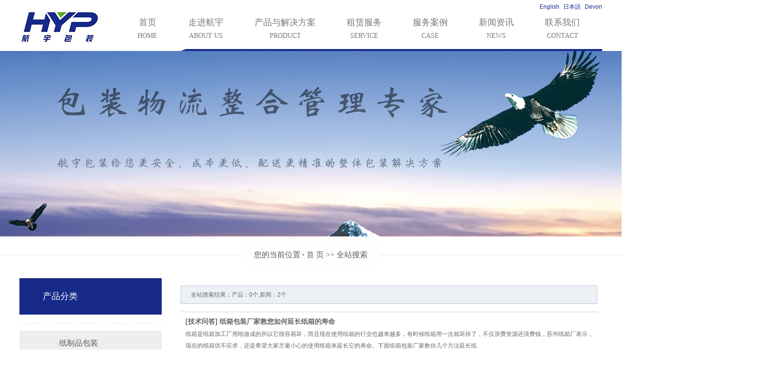

--- FILE ---
content_type: text/html;charset=utf-8
request_url: http://www.hangyupack.com/search.php?wd=%E7%BA%B8%E7%AE%B1%E5%8C%85%E8%A3%85%E5%8E%82%E5%AE%B6
body_size: 6662
content:
<!DOCTYPE html>
<html lang="zh-CN">

<head>
    <meta charset="utf-8">
    <meta http-equiv="X-UA-Compatible" content="IE=edge">
    <title>
        全文检索搜索结果_纸箱包装厂家
    </title>
    <meta name="keywords" content="纸箱包装厂家" />
    <meta name="description" content="纸箱包装厂家" />
        <link rel="shortcut icon" type="image/x-icon" href="http://www.hangyupack.com/ico/favicon.ico?56134809" />
        <link rel="stylesheet" type="text/css" href="http://www.hangyupack.com/template/default/style/base.css?9.2" />
    <link rel="stylesheet" type="text/css" href="http://www.hangyupack.com/template/default/style/model.css?9.2" />
    <link rel="stylesheet" type="text/css" href="http://www.hangyupack.com/template/default/style/main.css?9.2" />
    <link rel="stylesheet" type="text/css" href="http://www.hangyupack.com/template/default/style/lightbox.css?9.2" />
    <link rel="stylesheet" type="text/css" href="http://www.hangyupack.com/data/user.css?9.2" />
    <script src="http://www.hangyupack.com/template/default/js/jquery-1.8.3.min.js?9.2"></script>
    <script>
        var url = 'http://www.hangyupack.com/';
        var M_URL = 'http://www.hangyupack.com/m/';
        var about_cid = '';
    </script>
    <script src="http://www.hangyupack.com/template/default/js/mobile.js?9.2"></script>

    
    
</head>

<body>
    <!-- 公共头部包含 -->
    <div id="header">
    <div class="top clearfix">
        <div class="logo">
            <a href="http://www.hangyupack.com/" class="logo"><img alt="瓦楞纸箱包装" src="http://www.hangyupack.com/data/images/other/20171206103719_771.jpg" /></a>
        </div>
        <div class="menubox fr">
          <div class="lan">
                   <a href="http://en.hangyupack.com/">English</a>
                   <a href="http://en.hangyupack.com/jp/">日本語</a>
                   <a href="http://en.hangyupack.com/ru/">Devon</a>
              
            </div>
            <!-- 导航栏包含 -->
            <div id="menu" class="fr">
    <ul class="nav top-nav clearfix ">
        <li>
            <a href="http://www.hangyupack.com/">首页<span>HOME</span></a>
        </li>
        <li>
            <a href="http://www.hangyupack.com/about/">
                 走进航宇
                <span>ABOUT US</span>
            </a>
            <div class="sec clearfix">
                <div class="secleft">
                                        <a href="http://www.hangyupack.com/about/company.html" >公司简介</a>
                                        <a href="http://www.hangyupack.com/about/zzry20a.html" >资质荣誉</a>
                                        <a href="http://www.hangyupack.com/about/fwysa28.html" >服务优势</a>
                                        <a href="http://www.hangyupack.com/about/lxwmee5.html" >联系我们</a>
                                    </div>
                <div class="secright">
                    

                </div>
            </div>
        </li>
        <li>
            <a href="http://www.hangyupack.com/product/">
                产品与解决方案 <span>PRODUCT</span>
            </a>
            <div class="sec clearfix">
                <div class="secleft">
                                        <a href="http://www.hangyupack.com/product/cpfl100/" >纸制品包装</a>
                                        <a href="http://www.hangyupack.com/product/cpfly0c5/" >木制品包装</a>
                                        <a href="http://www.hangyupack.com/product/cpfle872/" >塑料制品包装</a>
                                        <a href="http://www.hangyupack.com/product/cpflsdab/" >铁制品包装</a>
                                        <a href="http://www.hangyupack.com/product/cpfls580/" >包装辅助材料</a>
                                        <a href="/about_contact/bzztjjfa4e1.html" >整体包装解决方案</a>
                                    </div>
                <div class="secright">
                    <p><br/></p><p><br/></p><p><img src="/data/upload/image/20171011/1507701368557504.jpg" title="纸箱包装厂家" alt="纸箱包装厂家" width="168" height="110" border="0" vspace="0" style="width: 168px; height: 110px;"/></p>

                </div>
            </div>

        </li>
        
        <li>
            <a href="http://www.hangyupack.com/about_zlfw">
                 租赁服务
                <span>SERVICE</span>
            </a>
            <div class="sec clearfix">
                <div class="secleft">
                                        <a href="http://www.hangyupack.com/about_zlfw/zlfwbf1.html" >服务模式</a>
                                        <a href="http://www.hangyupack.com/about_zlfw/fwms7cc.html" >服务网络</a>
                                        <a href="http://www.hangyupack.com/about_zlfw/zcglptc89.html" >资产管理平台</a>
                                    </div>
                <div class="secright">
                    <p><img src="/data/upload/image/20190112/1547276242319276.jpg" title="" alt="" width="168" height="95" border="0" vspace="0" style="width: 168px; height: 95px;"/></p>

                </div>
            </div>
        </li>
        
        <li>
            <a href="http://www.hangyupack.com/case/">
                服务案例<span>CASE</span>
            </a>
            <div class="sec clearfix">
                <div class="secleft">
                                        <a href="/case/17.html" target=''>汽车行业</a>
                                        <a href="/case/18.html" target=''>化工行业</a>
                                        <a href="/case/21.html" target=''>食品行业</a>
                                        <a href="/case/19.html" target=''>机械行业</a>
                                        <a href="/case/22.html" target=''>光伏行业</a>
                                        <a href="/case/23.html" target=''>电子行业</a>
                                    </div>
                <div class="secright">
                    <p><br/></p><p><br/></p><p><br/></p><p><img src="/data/upload/image/20171101/1509518836220899.jpg" title="纸箱包装厂家" alt="纸箱包装厂家" width="168" height="95" border="0" vspace="0" style="width: 168px; height: 95px;"/></p>

                </div>
            </div>

        </li>
       
       
        <li>
            <a href="http://www.hangyupack.com/news/">
                新闻资讯<span>NEWS</span>
            </a>
            <div class="sec clearfix">
                <div class="secleft">
                                        <a href="http://www.hangyupack.com/news/company/">
                        公司动态
                    </a>
                                        <a href="http://www.hangyupack.com/news/xydt/">
                        行业资讯
                    </a>
                                        <a href="http://www.hangyupack.com/news/jszx30f/">
                        技术问答
                    </a>
                                    </div>
                <div class="secright">
                    <p><img src="/data/upload/image/20171011/1507702270448004.jpg" title="瓦楞纸箱包装" alt="瓦楞纸箱包装" width="168" height="95" border="0" vspace="0" style="width: 168px; height: 95px;"/></p>

                </div>
            </div>

        </li>

        <li class="lxff"><a href="http://www.hangyupack.com/about/lxwmee5.html">联系我们<span>contact</span></a></li>
    </ul>
</div>
<div class="linebg">
    <div class="nav_line"></div>
</div>
<script type="text/javascript">
    $(function() {
        $('.top-nav > li').hover(function() {
            var sec_count = $(this).find('.secleft a').length;
            var a_height = $(this).find('.secleft a').eq(0).height();
            var sec_height = sec_count * a_height + 37;
            var sec_right = $(this).find('.secright').outerHeight(true);
            if (sec_height > sec_right) {
                $(this).find('.sec').stop().animate({
                    height: sec_height
                }, 300);
                $(this).find('.secleft').addClass('rbd');
            } else {
                $(this).find('.sec').stop().animate({
                    height: sec_right
                }, 300);
                $(this).find('.secright').addClass('lbd');
            }
        }, function() {
            $(this).find('.sec').stop().animate({
                height: 0
            }, 300);
        });
    });
</script>

<script type="text/javascript">
    var nav_li = $(".top-nav > li");
    var navline = $(".nav_line");

    $(function() {
        nav_li.hover(function() {


            var index = $(this).position().left;


            $(this).addClass("current");
            navline.stop().animate({
                right: -index
            }, 200);
        }, function() {
            $(this).removeClass("current");
            navline.stop().animate({
                right: 0
            }, 200)
        });
    })
</script>

            <div class="clearboth"></div>
        </div>

        
    </div>


</div>
<script type="text/javascript">
    $(function() {
        $('.lan').hover(function(){
            $(this).find('.hide').stop().show();
        },function(){
            $(this).find('.hide').stop().hide();
        });
    });
</script>
<script type="text/javascript">
    $(function() {
        $('.translate-en a').last().css('border', 'none');
        $('.translate li').hover(function() {
            $(this).find('.translate-en').stop().slideDown();
        }, function() {
            $(this).find('.translate-en').stop().slideUp();
        });
    });
</script>

    <!-- 内页banner -->

    
    <div class="n_banner"><img src="http://www.hangyupack.com/data/images/slide/20171106102848_216.jpg" alt="瓦楞纸箱包装" title="瓦楞纸箱包装" /></div>
    
    <div class="sitemp clearfix">
        <p>您的当前位置 <b> · </b>
            
	 <a href="http://www.hangyupack.com/">首 页</a> >> 全站搜索

        </p>
    </div>
    <!-- 主体部分 -->
    <div id="container" class="clearfix" style="margin-top:25px;">
        <div class="left">
            <div class="box sort_menu">
                <h3>
                    产品分类
                </h3>
                <div class="content">
                    
	 <ul class="sort">
        <li class="layer1">
        <a href="http://www.hangyupack.com/product/cpfl100/" class="list_item">
            纸制品包装
        </a>
        <div class="layer2" style="display:none;">
            <ul>
                                <li>
                    <a href="http://www.hangyupack.com/product/wlzx98d/" class="list_item">
                        瓦楞纸箱
                    </a>
                                                        </li>
                                <li>
                    <a href="http://www.hangyupack.com/product/zxzx5eb/" class="list_item">
                        重型纸箱
                    </a>
                                                        </li>
                                <li>
                    <a href="http://www.hangyupack.com/product/ytbzxfff/" class="list_item">
                        液体包装箱
                    </a>
                                                        </li>
                                <li>
                    <a href="http://www.hangyupack.com/product/bjx1d5/" class="list_item">
                        八角箱
                    </a>
                                                        </li>
                            </ul>
        </div>
    </li>
        <li class="layer1">
        <a href="http://www.hangyupack.com/product/cpfly0c5/" class="list_item">
            木制品包装
        </a>
        <div class="layer2" style="display:none;">
            <ul>
                                <li>
                    <a href="http://www.hangyupack.com/product/rcltp4e0/" class="list_item">
                        热处理托盘
                    </a>
                                                        </li>
                                <li>
                    <a href="http://www.hangyupack.com/product/jhbtp69f/" class="list_item">
                        胶合板托盘
                    </a>
                                                        </li>
                                <li>
                    <a href="http://www.hangyupack.com/product/smtp640/" class="list_item">
                        实木托盘
                    </a>
                                                        </li>
                                <li>
                    <a href="http://www.hangyupack.com/product/dmx798/" class="list_item">
                        大木箱
                    </a>
                                                        </li>
                                <li>
                    <a href="http://www.hangyupack.com/product/jhbmx0b1/" class="list_item">
                        胶合板木箱
                    </a>
                                                        </li>
                            </ul>
        </div>
    </li>
        <li class="layer1">
        <a href="http://www.hangyupack.com/product/cpfle872/" class="list_item">
            塑料制品包装
        </a>
        <div class="layer2" style="display:none;">
            <ul>
                                <li>
                    <a href="http://www.hangyupack.com/product/slzzx962/" class="list_item">
                        塑料周转箱
                    </a>
                                                        </li>
                                <li>
                    <a href="http://www.hangyupack.com/product/sltp320/" class="list_item">
                        塑料托盘
                    </a>
                                                        </li>
                                <li>
                    <a href="http://www.hangyupack.com/product/slgbe95/" class="list_item">
                        塑料盖板
                    </a>
                                                        </li>
                            </ul>
        </div>
    </li>
        <li class="layer1">
        <a href="http://www.hangyupack.com/product/cpflsdab/" class="list_item">
            铁制品包装
        </a>
        <div class="layer2" style="display:none;">
            <ul>
                                <li>
                    <a href="http://www.hangyupack.com/product/tlj9a0/" class="list_item">
                        铁料架
                    </a>
                                                        </li>
                                <li>
                    <a href="http://www.hangyupack.com/product/ccldea/" class="list_item">
                        仓储笼
                    </a>
                                                        </li>
                                <li>
                    <a href="http://www.hangyupack.com/product/tx45b/" class="list_item">
                        铁箱
                    </a>
                                                        </li>
                                <li>
                    <a href="http://www.hangyupack.com/product/jstp3ae/" class="list_item">
                        金属托盘
                    </a>
                                                        </li>
                            </ul>
        </div>
    </li>
        <li class="layer1">
        <a href="http://www.hangyupack.com/product/cpfls580/" class="list_item">
            包装辅助材料
        </a>
        <div class="layer2" style="display:none;">
            <ul>
                                <li>
                    <a href="http://www.hangyupack.com/product/hcbz535/" class="list_item">
                        缓冲包装
                    </a>
                                                        </li>
                                <li>
                    <a href="http://www.hangyupack.com/product/gzj7cb/" class="list_item">
                        干燥剂
                    </a>
                                                        </li>
                                <li>
                    <a href="http://www.hangyupack.com/product/PEd942/" class="list_item">
                        PE袋
                    </a>
                                                        </li>
                                <li>
                    <a href="http://www.hangyupack.com/product/fxd795/" class="list_item">
                        防锈袋
                    </a>
                                                        </li>
                                <li>
                    <a href="http://www.hangyupack.com/product/crm2f9/" class="list_item">
                        缠绕膜
                    </a>
                                                        </li>
                                <li>
                    <a href="http://www.hangyupack.com/product/qpm86b/" class="list_item">
                        气泡膜
                    </a>
                                                        </li>
                                <li>
                    <a href="http://www.hangyupack.com/product/dbd063/" class="list_item">
                        打包带
                    </a>
                                                        </li>
                            </ul>
        </div>
    </li>
        <li class="layer1">
        <a href="/about_contact/bzztjjfa4e1.html" class="list_item">
            整体包装解决方案
        </a>
        <div class="layer2" style="display:none;">
            <ul>
                            </ul>
        </div>
    </li>
    </ul>

<script type="text/javascript">
    $(".layer1").hover(
        function() {
            if ($(this).find(".layer2 li").length > 0) {
                $(this).find(".layer2").stop().show();

            }
            $(this).addClass("change");
        },
        function() {
            $(this).find(".layer2").stop().hide();
            $(this).removeClass("change");
        }
    );
</script>

                </div>
            </div>

            <div class="box n_news">
                <h3> <span>L</span>新闻资讯</h3>
                <div class="content">
                    <ul class="news_list new1">
                                                <li>
                            <a href="http://www.hangyupack.com/news/485.html" title="航宇集团发布-企业社会责任报告书">
                                航宇集团发布-企业社会责任...
                            </a>
                        </li>
                                                <li>
                            <a href="http://www.hangyupack.com/news/484.html" title="花格箱的优点">
                                花格箱的优点
                            </a>
                        </li>
                                                <li>
                            <a href="http://www.hangyupack.com/news/483.html" title="浅谈危险品包装箱">
                                浅谈危险品包装箱
                            </a>
                        </li>
                                                <li>
                            <a href="http://www.hangyupack.com/news/482.html" title="塑料周转箱遇到高低温环境会如何?">
                                塑料周转箱遇到高低温环境会...
                            </a>
                        </li>
                                                <li>
                            <a href="http://www.hangyupack.com/news/481.html" title="塑料周转箱原料的区别及对板材的要求">
                                塑料周转箱原料的区别及对板...
                            </a>
                        </li>
                                                <li>
                            <a href="http://www.hangyupack.com/news/480.html" title="常用的塑料卡板 规格及款式">
                                常用的塑料卡板 规格及款式
                            </a>
                        </li>
                                            </ul>
                </div>
            </div>
            <div class="box n_news">
                <h3> <span>K</span>关键词</h3>
                <div class="content">
                    <ul class="news_list words">
                                                <li>
                            <a href="http://www.hangyupack.com/search.php?wd=纸箱包装厂家" title="纸箱包装厂家">
                                纸箱包装厂家
                            </a>
                        </li>
                                                <li>
                            <a href="http://www.hangyupack.com/search.php?wd=木制品包装" title="木制品包装">
                                木制品包装
                            </a>
                        </li>
                                                <li>
                            <a href="http://www.hangyupack.com/search.php?wd=九脚塑料托盘" title="九脚塑料托盘">
                                九脚塑料托盘
                            </a>
                        </li>
                                                <li>
                            <a href="http://www.hangyupack.com/search.php?wd=纸制品包装" title="纸制品包装">
                                纸制品包装
                            </a>
                        </li>
                                                <li>
                            <a href="http://www.hangyupack.com/search.php?wd=田字塑料托盘" title="田字塑料托盘">
                                田字塑料托盘
                            </a>
                        </li>
                                                <li>
                            <a href="http://www.hangyupack.com/search.php?wd=塑料制品包装" title="塑料制品包装">
                                塑料制品包装
                            </a>
                        </li>
                                                <li>
                            <a href="http://www.hangyupack.com/search.php?wd=瓦楞纸箱包装" title="瓦楞纸箱包装">
                                瓦楞纸箱包装
                            </a>
                        </li>
                                                <li>
                            <a href="http://www.hangyupack.com/search.php?wd=重型纸箱包装" title="重型纸箱包装">
                                重型纸箱包装
                            </a>
                        </li>
                                                <li>
                            <a href="http://www.hangyupack.com/search.php?wd=川字塑料托盘" title="川字塑料托盘">
                                川字塑料托盘
                            </a>
                        </li>
                                            </ul>
                </div>
                <script type="text/javascript">
                    $(function() {
                        $(".words li:odd").addClass("right_word");
                    });
                </script>
            </div>
            <div class="box n_contact">
                <h3><span>C</span>联系我们</h3>
                <div class="content">
                    <p>
    电话：0512-58548238 / 58548236<br/>
</p>
<p>
    邮箱：hezhong@hangyupack.com<br/>
</p>
<p>
    网址：www.hangyupack.com<br/>
</p>
<p>
    地址：江苏省张家港市金港镇学田路
</p>
                </div>
            </div>
        </div>
        <div class="right">

            <div class="content">
                
	
<div class="tag_total">全站搜索结果：产品：0个,新闻：2个</div>

<ul class="tag_list_product clearfix">

</ul>
<hr/>
<ul class="tag_list_news clearfix">
  	<li>
	<h3>
  	[<a href="http://www.hangyupack.com/news/jszx30f/" class="c">技术问答</a>]
  	<a href="http://www.hangyupack.com/news/400.html" title="纸箱包装厂家教您如何延长纸箱的寿命">纸箱包装厂家教您如何延长纸箱的寿命</a>
	</h3>
  	<div>
	纸箱是纸箱加工厂用纸做成的所以它很容易坏，而且现在使用纸箱的行业也越来越多，有时候纸箱用一次就坏掉了，不仅浪费资源还浪费钱，苏州纸箱厂表示，现在的纸箱供不应求，还是希望大家尽量小心的使用纸箱来延长它的寿命。下面纸箱包装厂家教你几个方法延长纸
	</div>
	<span>发布时间：2018-03-03&nbsp;&nbsp;&nbsp;点击次数：1118</span>
	</li>
	<hr/>
  	</li>
  	<li>
	<h3>
  	[<a href="http://www.hangyupack.com/news/jszx30f/" class="c">技术问答</a>]
  	<a href="http://www.hangyupack.com/news/413.html" title="纸箱包装厂家教你识别纸箱材质 ﻿﻿">纸箱包装厂家教你识别纸箱材质 ﻿﻿</a>
	</h3>
  	<div>
	纸箱包装厂家教你识别纸箱材质：一。纸板材质分类纸板材质是按单位面积重量来分类的。在大陆市场主要有以下几种之纸板材K纸:250g/M*MA纸:175g/M*MB纸:125g/M*M(此三种一般为进口纸)7纸:200g/M*M8纸:
	</div>
	<span>发布时间：2018-06-02&nbsp;&nbsp;&nbsp;点击次数：1403</span>
	</li>
	<hr/>
  	</li>

</ul>


            </div>
                    </div>
    </div>
    <div class="contactbg">
    <div class="boxx clearfix">
        <ul class="navv fl clearfix ">

    <li>
        <a href="http://www.hangyupack.com/about/">
                 关 于
                
            </a>
        <div class="sec">

                        <a href="http://www.hangyupack.com/about/company.html" >公司简介</a>
                        <a href="http://www.hangyupack.com/about/zzry20a.html" >资质荣誉</a>
                        <a href="http://www.hangyupack.com/about/fwysa28.html" >服务优势</a>
                        <a href="http://www.hangyupack.com/about/lxwmee5.html" >联系我们</a>
            
        </div>
    </li>
    <li>
        <a href="http://www.hangyupack.com/product/">
                产品 
            </a>
        <div class="sec">

                        <a href="http://www.hangyupack.com/product/cpfl100/" >纸制品包装</a>
                        <a href="http://www.hangyupack.com/product/cpfly0c5/" >木制品包装</a>
                        <a href="http://www.hangyupack.com/product/cpfle872/" >塑料制品包装</a>
                        <a href="http://www.hangyupack.com/product/cpflsdab/" >铁制品包装</a>
                        <a href="http://www.hangyupack.com/product/cpfls580/" >包装辅助材料</a>
                        <a href="/about_contact/bzztjjfa4e1.html" >整体包装解决方案</a>
            
        </div>

    </li>
    <li>
        <a href="http://www.hangyupack.com/case/">
                案例
            </a>
        <div class="sec">

                        <a href="/case/17.html" target=''>汽车行业</a>
                        <a href="/case/18.html" target=''>化工行业</a>
                        <a href="/case/21.html" target=''>食品行业</a>
                        <a href="/case/19.html" target=''>机械行业</a>
                        <a href="/case/22.html" target=''>光伏行业</a>
                        <a href="/case/23.html" target=''>电子行业</a>
            
        </div>

    </li>

    <li>
        <a href="http://www.hangyupack.com/news/">
                资讯
            </a>
        <div class="sec">

                        <a href="http://www.hangyupack.com/news/company/">
                公司动态
            </a>
                        <a href="http://www.hangyupack.com/news/xydt/">
                行业资讯
            </a>
                        <a href="http://www.hangyupack.com/news/jszx30f/">
                技术问答
            </a>
            
        </div>

    </li>

    <li class="lxff"><a href="http://www.hangyupack.com/about/lxwmee5.html">联系</a>
        <div class="sec">
            <p>
    <img src="/data/upload/image/20170930/1506733032749312.png" title="1506733032749312.png" alt="c1.png"/>0512-58548238 / 58548236<br/>
</p>
<p>
    <img src="/data/upload/image/20170930/1506733038139401.png" title="1506733038139401.png" alt="c2.png"/>hezhong@hangyupack.com<br/>
</p>
<p>
    <img src="/data/upload/image/20170930/1506733044302986.png" title="1506733044302986.png" alt="c3.png"/><a href="http://www.hangyupack.com" _src="http://www.hangyupack.com">www.hangyupack.com</a><br/>
</p>
<p>
    <img src="/data/upload/image/20170930/1506733050132636.png" title="1506733050132636.png" alt="c4.png"/>江苏省张家港市金港镇学田路
</p>
        </div>
    </li>
</ul>
        <div class="scode fr">
            <p><img src="/data/upload/image/20171014/1507939591236375.jpg" title="" alt="" width="189" height="189" border="0" vspace="0" style="width: 189px; height: 189px;"/></p>
        </div>
    </div>
</div>
<div id="footer">
    <div class="boxx clearfix">
        <div class="foot1 fl">
            江苏航宇重型包装有限公司
        </div>
        <div class="foot1 fl"  style="display:none"><a href="http://www.hangyupack.com/getkey/" title="热推产品">热推产品</a>&nbsp;&nbsp;|&nbsp;&nbsp;
            主营区域：
                        <span><a href="http://www.hangyupack.com/jiangsu.html">江苏</a></span>
            
                        <span><a href="http://www.hangyupack.com/shanghai.html">上海</a></span>
            
                        <span><a href="http://www.hangyupack.com/zhejiang.html">浙江</a></span>
            
                        <span><a href="http://www.hangyupack.com/wuzhong.html">吴中</a></span>
            
                        <span><a href="http://www.hangyupack.com/taicang.html">太仓</a></span>
            
                        <span><a href="http://www.hangyupack.com/changshu.html">常熟</a></span>
            
                        <span><a href="http://www.hangyupack.com/zhangjiagang.html">张家港</a></span>
            
                        <span><a href="http://www.hangyupack.com/kunshan.html">昆山</a></span>
            
                        <span><a href="http://www.hangyupack.com/wujiang.html">吴江</a></span>
            
                        <span><a href="http://www.hangyupack.com/suzhou.html">苏州</a></span>
            
                                     备案号：<a href="http://beian.miit.gov.cn ">苏ICP备17063210号</a>
            
        </div>
        <div class="fl">备案号：<a href="http://beian.miit.gov.cn ">苏ICP备17063210号</a></div>
         
         
        <div class="foot1 fl">
            Powered by <a rel="nofollow" href="http://www.cn86.cn/">祥云平台</a>&nbsp;&nbsp;
            技术支持：
            <a rel='nofollow' href='http://www.yx8000.cn' target='_blank'>
                张家港友信网络科技
            </a>
        </div>
        
         <div class="gsdm fl">
                 <script>var szgs_protocol = (("https:" == document.location.protocol) ? "https://" : "http://");document.write(unescape("%3C/script%3E%3Cspan id='szgs_stat_icon_13172'%3E%3C/span%3E%3Cscript src='"+szgs_protocol+"www.beian.suzhou.gov.cn/sendMark?siteid=13172&type=1' type='text/javascript'%3E%3C/script%3E"));</script>
</div>
    </div>


</div>

<!-- 此处为统计代码 -->
<script>
var _hmt = _hmt || [];
(function() {
  var hm = document.createElement("script");
  hm.src = "https://hm.baidu.com/hm.js?81934f6eaba536e53bc173fe15fba32b";
  var s = document.getElementsByTagName("script")[0]; 
  s.parentNode.insertBefore(hm, s);
})();
</script>
<script>
var _hmt = _hmt || [];
(function() {
    var hm = document.createElement("script");
    hm.src = "https://hm.baidu.com/hm.js?726c4c9c1ba387dedb00f666dd53ce80";
    var s = document.getElementsByTagName("script")[0];
    s.parentNode.insertBefore(hm, s);
})();
</script>


    <!--底部JS加载区域-->
    <script type="text/javascript" src="http://www.hangyupack.com/template/default/js/common.js?9.2"></script>
    <script type="text/javascript" src="http://www.hangyupack.com/template/default/js/message.js?9.2"></script>
    <script type="text/javascript" src="http://www.hangyupack.com/template/default/js/lightbox.js"></script>


    <script type="text/javascript">
        var url = location.pathname;
        var urlArray = url.split("/");
        var name = urlArray[urlArray.length - 2];

        var aboutArray1 = ["about_contact"];


        if (name == aboutArray1) {
            $(".sort_menu h3 span").text("P");
        }
    </script>
</body>

</html>


--- FILE ---
content_type: text/css
request_url: http://www.hangyupack.com/template/default/style/model.css?9.2
body_size: 31163
content:
@CHARSET "UTF-8";
.key_tag {
    text-decoration: underline;
}


/*导航栏样式*/

.nav {
    height: 59px;
}

.nav li {
    height: 56px;
    text-align: center;
  
    float: left;
    position: relative;
    z-index: 999;
    padding-bottom: 19px;
}

.nav li a {
    display: block;
    line-height: 32px;
    color: #787878;
    height: 56px;
    font-size: 18px;
    padding:0 32px;
}

.nav li a span {
    display: block;
    font: 400 14px/24px "Microsoft";
    text-transform: uppercase;
}

.nav li a:hover {
    color: #172a88;
    text-decoration: none;
}

.linebg {
    position: absolute;
    right: 0;
    bottom: 0;
    width: 870px;
    height: 5px;
    overflow: hidden;
}

.nav_line {
    width: 870px;
    height: 4px;
    background: url(../images/jian.jpg) no-repeat #18298b;
    position: absolute;
    right: 0;
    bottom: 0;
}

.top-nav .sec {
    height: 0;
    color: #333;
    overflow: hidden;
    z-index: 9999;
    position: absolute;
    top: 75px;
    left: 20px;
    width: 335px;
    text-align: left;
    background: #fff;
}

.top-nav .sec a {
    background: #fff !important;
    color: #333;
    height: 32px;
    line-height: 32px;
    text-shadow: none;
    width: 100%;
    padding:0;
}

.top-nav .sec a:hover {
    color: #172a88 !important;
    text-decoration: none;
    font-weight: bold;
}

.secleft {
    float: left;
    width:125px;
    padding-left: 15px;
    margin-top: 25px;
    margin-bottom: 12px;
    border-right: 1px solid #7d7d7d;
    _display: inline;
}

.secleft a {
    color: #333 !important;
    height: 38px;
    line-height: 38px;
    width: 95px;
    font-size: 13px !important;
}

.secleft a:hover {
    text-decoration: none;
    color: #e9001a;
}

.secright {
    float: right;
    width: 185px;
    margin-top: 25px;
    margin-bottom: 12px;
}

.secright img {
    width: 168px !important;
    height: 95px !important;
}

.navv {
    background: url(../images/line4.png) no-repeat 100% 50%;
}

.navv li {
    width: 145px;
    float: left;
}

.navv li a {
    display: block;
    color: #fff;
    font: 400 20px/46px "Microsoft Yahei";
}

.navv li .sec a {
    display: block;
    color: #fff;
    font: 400 16px/36px "Microsoft Yahei";
}

.navv li .sec {
    color: #fff;
    font: 400 16px/36px "Microsoft Yahei";
}

.navv li .sec img {
    padding-right: 10px;
}

.navv li.lxff {
    width: 325px;
}

.navv li.lxff .sec a {
    display: inline;
}


/*首页banner*/

.topbanner {
    height: 676px;
    width: 100%;
    position: relative;
    overflow: hidden;
}

.banner {
    width: 1920px;
    position: absolute;
    height: 676px;
    left: 50%;
    margin-left: -960px;
    top: 0;
}

.banner ul.bb {
    position: relative;
    padding: 0px;
    margin: 0px;
    z-index: 5;
}

.banner ul.bb li {
    position: absolute;
    display: none;
}

.banner .num {
    position: absolute;
    right: 0;
    bottom: 38px;
    z-index: 100;
    width: 100%;
    text-align: center;
}

.banner .num li {
    width: 88px;
    height: 6px;
    display: inline-block;
    margin-right: 15px;
    background: #fff;
    line-height: 6px;
    text-indent: -100px;
    overflow: hidden;
}

.banner .num li {
    _display: inline;
    _zoom: 1;
    *display: inline;
}

.banner .num li.num_hover {
    background-color: #18298b;
}

.banner .num li.num_hover a {
    color: #fff;
}

.banner .num li a {
    float: left;
    display: inline;
    text-align: center;
    color: #666;
    text-decoration: none;
    cursor: pointer;
    width: 88px;
    height: 6px;
    line-height: 6px;
}


/*幻灯片样式2*/

#focus {
    width: 1200px;
    height: 365px;
    overflow: hidden;
    position: relative;
}

#focus ul {
    height: 365px;
    position: absolute;
}

#focus ul li {
    float: left;
    width: 1200px;
    height: 275px;
    overflow: hidden;
    position: relative;
}

#focus ul li .probox {
    float: left;
    border: 1px solid #eee;
    position: relative;
    margin-right: 28px;
}

#focus ul li .probox img {
    height: 269px;
    width: 366px;
    border: 2px solid #fff;
}

#focus ul li .probox h3 {
    position: absolute;
    left: 0;
    top: 0;
    width: 100%;
    height: 100%;
    background-color: rgba(24, 41, 139, .6);
    display: none;
}

#focus ul li .probox h3 a {
    display: block;
    color: #fff;
    font: 400 14px/50px "Microsoft Yahei";
    text-align: center;
    padding-top: 95px;
}

#focus ul li .probox h3 p {
    display: inline-block;
    border: 1px solid #1a258a;
    border-radius: 5px;
    line-height: 29px;
    width: 95px;
    vertical-align: top;
}

#focus ul li .probox:hover {
    border: 1px solid #18298b;
}

#focus ul li .probox:hover img {
    border: 2px solid #18298b;
}

#focus .btn {
    position: absolute;
    width: 100%;
    right: 0;
    bottom: 0;
    text-align: center;
    height: 4px;
}

#focus .btn span {
    display: inline-block;
    _display: inline;
    _zoom: 1;
    width: 61px;
    height: 4px;
    _font-size: 0;
    margin: 0 11px;
    cursor: pointer;
    background: #d6d6d6;
    vertical-align: top;
}

#focus .btn span.on {
    background: #18298b;
}


/*搜索和热门搜索*/

.hotSearch a {
    margin-right: 6px;
    color: #787878;
}

#formsearch input {
    height: 22px;
    background: #fff;
    border: 1px solid #c8c8c8;
    line-height: 22px;
}

#formsearch input#keyword {
    height: 22px;
    line-height: 22px;
    padding: 0 40px 0 10px;
    color: #999;
    float: right;
    width: 0;
}

#formsearch input#s_btn {
    width: 34px;
    height: 23px;
    line-height: 23px;
    text-align: center;
    background: url(../images/btn.png) no-repeat 0 50%;
    color: #fff;
    border: none;
    cursor: pointer;
    float: right;
}


/*产品分类*/

.cate {
    border: 1px solid #e0e1dc;
    padding: 10px;
    background-color: #f7f7f7;
}

.cate li {
    line-height: 28px;
    border-bottom: 1px dashed #d7d7d7;
    line-height: 28px;
}

.cate li a {
    padding-left: 60px;
    display: block;
    height: 28px;
    line-height: 28px;
    background: url(../images/ico1.gif) 34px center no-repeat;
}

.cate li a:hover {
    background-color: #ececec;
    text-decoration: none;
}


/*详细介绍分页样式*/

.total {
    border-bottom: 1px dashed #e0e1dc;
    padding-bottom: 10px;
}

.paging_num {
    padding: 10px 0px;
    overflow: hidden;
    text-align: right;
}

.paging_num a {
    width: 25px;
    height: 20px;
    line-height: 20px;
    text-align: center;
    display: inline-block;
    border: 1px dashed #e0e1dc;
    color: #666;
    margin-left: 15px;
}

.paging_num a:hover {
    text-decoration: none;
    color: #005a98;
    border: 1px dashed #005a98;
}

.paging_num .paging_hover {
    text-decoration: none;
    color: #005a98;
    border: 1px dashed #005a98;
}


/*新闻列表*/

.news_list {}

.news_list li {
    line-height: 27px;
    position: relative;
    padding-left: 10px;
}

.news_list li a {
    line-height: 27px;
    color: #666;
}

.news_list li a:hover {
    text-decoration: none;
    color: #172a88;
}

.news_list li span {
    color: #999;
    z-index: 0;
    line-height: 27px;
    position: absolute;
    right: 0px;
    top: 0px;
}

.news_list li h3 {
    font-size: 14px;
}

.news_list li div {
    line-height: 24px;
}


/*热门关键词*/

.words {
    overflow: hidden;
    margin-right: -1.3%;
    padding-top: 5px;
}

.words li {
    width: 46%;
    float: left;
    border: 1px dashed #d0d0d0;
    background: #fcfcfc;
    padding-left: 0px;
    margin-bottom: 10px;
    text-align: center;
}

.words li a {
    font-size: 14px;
}

.new1 li {
    line-height: 36px;
    background: #eee;
    padding-left: 13px;
    margin-bottom: 10px;
}

.new1 li a {
    color: #5a5a5a;
    font-size: 14px;
}

.right_word {
    margin-left: 5%;
}


/*案例列表*/

.case_list {}

.case_list li {
    float: left;
    margin-left: 15px;
    margin-right: 15px;
    padding-bottom: 15px;
    _display: inline;
}

.case_list li a.img {
    padding: 1px;
    border: 1px solid #e0e1dc;
}

.case_list li a.img img {
    width: 250px;
    height: 184px;
}

.case_list li h3 {
    text-align: center;
    padding-top: 5px;
}

.case_list li h3 a {
    font-weight: normal;
}

.case_list li a.img {
    display: block;
}

.case_list li a.img:hover {
    border-color: #172a88;
}


/*Tag列表*/

.tag_list_product {
    margin-top: 10px;
}

.tag_list_product li {
    float: left;
    margin-left: 15px;
    margin-right: 15px;
    padding-bottom: 15px;
    _display: inline;
}

.tag_list_product li a.img {
    padding: 1px;
    border: 1px solid #e0e1dc;
}

.tag_list_product li a.img img {
    width: 150px;
    height: 110px;
}

.tag_list_product li h3 {
    text-align: center;
    padding-top: 5px;
}

.tag_list_product li h3 a {
    font-weight: normal;
}

.tag_list_product li a.img {
    display: block;
}

.tag_list_product li a.img:hover {
    border-color: #172a88;
}

.tag_list_news {}

.tag_list_news li {
    line-height: 27px;
    position: relative;
    padding-left: 10px;
}

.tag_list_news li a {
    line-height: 27px;
}

.tag_list_news li span {
    color: #999;
    z-index: 0;
    line-height: 27px;
}

.tag_list_news li h3 {
    font-size: 14px;
}

.tag_list_news li div {
    line-height: 24px;
}

.tag_total {
    height: 36px;
    line-height: 36px;
    text-align: left;
    padding-left: 20px;
    background-color: #edf1f5;
    border: 1px solid #b6c7db;
}


/*产品里列表*/


/*滚动*/

#demo {
    overflow: hidden;
    width: 100%;
    margin: 0 auto;
}

#indemo {
    float: left;
    width: 800%
}

#demo1 {
    float: left;
}

#demo2 {
    float: left;
}

#m_demo {
    overflow: hidden;
    width: 100%;
    margin: 0 auto;
}

#m_indemo {
    float: left;
    width: 800%
}

#m_demo1 {
    float: left;
}

#m_demo2 {
    float: left;
}

.product_list {}

.product_list li {
    float: left;
    margin-left: 10px;
    margin-right: 10px;
    padding-bottom: 15px;
    _display: inline;
}

.product_list li a.img {
    border: 1px solid #eee;
}

.product_list li a.img img {
    width: 264px;
    height: 194px;
}

.product_list li h3 {
    text-align: center;
    padding-top: 5px;
}

.product_list li h3 a {
    font-weight: normal;
}

.product_list li a.img {
    display: block;
}

.product_list li a.img:hover {
    border-color: #172a88;
}

.roll_product {
    float: left;
}

.sort_a {
    overflow: hidden;
}

.sort_a .layer1 {
    padding: 15px 0px;
    border-bottom: 1px dashed #a7b8d4;
    position: relative;
    height: 133px;
    z-index: 1;
}

.sort_a .layer1 .img {
    float: left;
    padding: 5px;
    border: 1px solid #dddddd;
}

.sort_a .layer1 .img img {
    width: 150px;
    height: 120px;
}

.sort_a .layer1 .img_right {
    width: 560px;
    float: right;
}

.sort_a .layer1 .img_right h3 {
    font: bold 14px/36px "微软雅黑";
}

.sort_a .layer1 .img_right span {
    line-height: 25px;
    display: block;
}

.sort_a .layer1 .pro_more {
    position: absolute;
    right: 0px;
    bottom: 15px;
    width: 110px;
    padding-left: 10px;
    height: 28px;
    line-height: 28px;
    background: #666666;
    color: #fff;
    font: bold 24px/24px "微软雅黑";
}

.sort_a .layer1 .pro_more span {
    float: left;
}

.sort_a .layer1 .pro_more a {
    font: normal 12px/28px "宋体";
    color: #fff;
    float: right;
    padding-right: 15px;
    display: inline-block;
}

.sort_a .layer1 .pro_more a:hover {
    text-decoration: none;
    color: #faf104;
}

.sort_a .abb_product {
    padding-top: 15px;
    border: 1px dashed #a7b8d4;
    border-top: none;
}

.productcates {
    padding-top: 10px;
}

.catemore {
    color: #0080d9;
    margin-top: 6px;
    overflow: hidden;
    position: relative;
}

.catemore h2 {
    width: 360px;
    float: left;
    font: bold 15px/36px "微软雅黑";
}

.catemore a {
    float: right;
    font: normal 14px/36px "微软雅黑";
    color: #444444;
    padding-right: 28px;
}

.catemore a:hover {
    text-decoration: none;
    color: #0080d9;
}


/*地图样式*/

#allmap {
    width: 95%;
    height: 500px;
    margin-top: 20px;
    margin-bottom: 10px;
    margin: 0 auto;
}

.maplist {
    position: relative;
    overflow: hidden;
    padding: 18px 0px;
}

.maplist ul li {
    width: 26%;
    float: left;
    margin-right: 1.5%;
    margin-left: 1.5%;
    _display: inline;
    background: url(../images/ditulogo.png) no-repeat 18px 6px;
    padding-left: 40px;
    line-height: 26px;
    font-family: "微软雅黑";
    height: 110px;
    border-right: 1px dashed #ddd;
    margin-bottom: 20px;
}

.maplist ul li h2 {
    font-size: 15px;
}

.maplist ul li span {
    font-size: 12px;
    color: #666;
}

.province {
    font: normal 14px/32px "微软雅黑";
    padding: 0px 10px;
}

#search_form {
    margin: 15px 0px;
    padding-left: 20px;
}

#search_form select {
    width: 180px;
    border: 1px solid #d9d9d9;
    line-height: 32px;
    height: 32px;
}

.button_s {
    border: none;
    background: #459afa;
    line-height: 30px;
    color: #fff;
    text-align: center;
    width: 80px;
    margin-left: 15px;
    border-radius: 3px;
    transition: all 0.3s ease 0s;
}

.button_s:hover {
    background: #fb9108;
}


/*下载列表*/

.down_list {}

.down_list li {
    line-height: 27px;
    height: 27px;
    position: relative;
    background: url(../images/list_dot1.gif) 0 50% no-repeat;
    padding-left: 10px;
}

.down_list li a {}


/*招聘列表*/

.job_list {}

.job_list li {
    line-height: 27px;
    height: 27px;
    position: relative;
    background: url(../images/list_dot1.gif) 0 50% no-repeat;
    padding-left: 10px;
}

.job_list li a {}

.job_list li span {
    position: absolute;
    color: #999;
    right: 0;
    z-index: 0;
}


/*招聘列表*/

.download_list {}

.download_list li {
    line-height: 27px;
    height: 27px;
    position: relative;
    background: url(../images/list_dot1.gif) 0 50% no-repeat;
    padding-left: 10px;
}

.download_list li a {}

.download_list li span {
    position: absolute;
    color: #999;
    right: 0;
    z-index: 0;
}


/*详细页面公共样式*/

h3.title_bar {
    margin-left: 40px;
    width: 420px;
    float: left;
}

.share {
    padding-left: 5px;
    padding-bottom: 8px;
    float: left;
    width: 240px;
    height: 26px;
}

.info_title {
    border-bottom: 1px solid #e1e4e6;
}

.case_title {
    border-bottom: 1px solid #e1e4e6;
}


/*产品详细*/

.product_detail {
    padding: 5px;
}

.product_detail h1.title {
    text-align: center;
    line-height: 30px;
    font-size: 14px;
    font-family: "Microsoft YaHei";
    border-bottom: 1px solid #e0e1dc;
    margin-bottom: 15px;
    padding-bottom: 5px;
}

.product_detail .img {
    width: 272px;
    height: 200px;
    float: left;
    padding: 2px;
    border: 1px solid #e0e1dc;
}

.product_detail .img img {}

.product_detail .small {
    width: 272px;
    height: 200px;
}

.jqzoom {
    text-decoration: none;
    float: left;
}

.product_detail .list {
    width: 300px;
    float: left;
    margin-left: 30px;
    display: inline;
    padding-top: 8px;
}

.list_p {}

.list_p li {
    height: 26px;
    font-size: 12px;
    border-bottom: 1px dashed #e0e1dc;
    padding-bottom: 5px;
    padding-top: 5px;
    font-family: "Microsoft YaHei"
}

.list_p li h2 {
    font-size: 12px;
    font-weight: normal;
    font-family: "Microsoft YaHei"
}

.product_detail .inquiry {
    line-height: 32px;
    border: none;
    margin-top: 6px;
}

.product_detail .inquiry a {
    background: url("../images/xunjia.gif") center center no-repeat;
    display: block;
    width: 112px;
    height: 32px;
    text-indent: -99999px;
}

.product_detail .inquiry a:hover {
    background-image: url("../images/xunjia_hover.gif");
}

.list_p li h2 a {
    font-size: 12px;
    font-family: "Microsoft YaHei"
}

.p_detail span.title {
    line-height: 28px;
    height: 28px;
    text-align: left;
    margin-top: 10px;
    display: block;
    padding-left: 10px;
    font-size: 12px;
    border-bottom: 1px solid #e0e1dc;
}

.p_detail p.dd {
    padding-top: 5px;
    padding-bottom: 5px;
}

h3.tag {
    line-height: 32px;
    border-top: 1px dashed #e0e1dc;
    margin-top: 10px;
    color: #999;
    font-weight: normal;
}

h3.tag a {
    color: #005a98;
}

h3.tag a:hover {
    color: #172a88;
}

.page {
    line-height: 26px;
    border-top: 1px dashed #e0e1dc;
    margin-top: 6px;
    padding-top: 5px;
    font-size: 12px;
}

.page a {
    color: #005a98;
}

.page a:hover {
    color: #172a88;
}

.page span {
    color: #005a98;
}


/*新闻详细*/

.news_detail {}

.news_detail h1.title {
    text-align: center;
    font-family: "Microsoft YaHei";
    font-size: 18px;
    border-bottom: 1px solid #e0e1dc;
    margin-bottom: 5px;
    padding-bottom: 10px;
}

.news_detail h3.title_bar {
    line-height: 26px;
    text-align: center;
    font-weight: normal;
    color: #808080;
    float: left;
    height: 26px;
    overflow: hidden;
}

.news_detail h3.title_bar span {
    padding-right: 10px;
}


/*招聘详细*/

.job_detail {}

.job_detail h1.title {
    text-align: center;
    font-family: "Microsoft YaHei";
    font-size: 18px;
    border-bottom: 1px solid #e0e1dc;
    margin-bottom: 5px;
    padding-bottom: 10px;
}

.job_detail h3.title_bar {
    line-height: 26px;
    text-align: center;
    font-weight: normal;
    color: #808080;
}

.job_detail h3.title_bar span {
    padding-right: 10px;
}

.job_detail .content h4 {
    background-color: #f1f1f1;
    height: 26px;
    line-height: 26px;
    text-align: left;
    padding-left: 15px;
}

.job_detail .content div.text {
    padding-top: 10px;
    padding-left: 22px;
    padding-right: 8px;
}


/*下载详细*/

.down_info {
    padding: 10px;
    margin-top: 15px;
}

.down_info table {
    width: 100%;
}

.down_info table thead {
    line-height: 26px;
    background-color: #f2f2f2;
}

.down_info table th {
    border: 1px solid #b6d5f1;
}

.down_info table td {
    padding: 3px;
    padding-left: 10px;
    padding-right: 5px;
    border: 1px solid #b6d5f1;
    text-align: center;
    line-height: 28px;
    height: 28px;
}

#download {
    text-decoration: underline;
}

#down_detail {}

#down_detail .title {
    line-height: 26px;
    text-align: left;
    padding-left: 15px;
    font-size: 14px;
    height: 26px;
    background-color: #ececec;
}

#down_detail .text {
    padding: 10px;
}


/*内页左侧分类通用样式*/

.sort {}

.sort li {
    position: relative;
    z-index: 999;
}

.sort>li {
    margin-bottom: 10px;
}

.sort li .about_b {
    position: absolute;
    left: 210px;
    top: 0px;
    width: 210px;
    padding: 10px 20px;
    background: #f5f6f6;
    border-bottom: 2px solid #3a78c1;
    z-index: 9999;
}

.sort li .layer2 {
    position: absolute;
    left: 210px;
    top: 0px;
    width: 210px;
    padding: 10px 20px;
    background: #f5f6f6;
    border-bottom: 2px solid #3a78c1;
    z-index: 9999;
}

.sort li .layer2 li {
    overflow: hidden;
}

.sort li .layer2 li a {
    font-weight: bold;
    background: url(../images/ico1.gif) no-repeat 0% 50%;
}

.sort li .layer2 li a:hover {
    text-decoration: none;
    color: #3a78c1;
}

.sort li .layer2 li .layer3 li {
    border-bottom: 1px dashed #d5d5d5;
    margin: 6px 0px;
    height: 24px;
    line-height: 24px;
}

.sort li .layer2 li .layer3 li a {
    font: normal 12px/24px "微软雅黑";
    background: none;
}

.sort li a {
    background: #eee;
    color: #5a5a5a;
    display: block;
    line-height: 51px;
    font-family: "微软雅黑";
    padding-left: 82px;
    font-size: 16px;
}

.sort li a:hover {
    color: #fff;
    text-decoration: none;
    background: url(../images/list.png) no-repeat 80% 50% #172a88;
}

//.sort .layer2 li{width:200px;height:35px;margin-bottom:0;background:none;}

/*内页留言*/

.message {
    padding-left: 30px;
    padding-top: 10px;
    z-index: 100;
    position: relative;
}

.message input {
    vertical-align: middle;
}

.message #name {
    display: block;
    height: 26px;
    line-height: 26px;
    padding: 0;
    padding-left: 6px;
    border: 1px solid #dedede;
    width: 200px;
}

.message #contact {
    display: block;
    height: 26px;
    line-height: 26px;
    padding: 0;
    padding-left: 6px;
    border: 1px solid #dedede;
    width: 200px;
}

.message #email {
    display: block;
    height: 26px;
    line-height: 26px;
    padding: 0;
    padding-left: 6px;
    border: 1px solid #dedede;
    width: 200px;
}

.message #address {
    display: block;
    height: 26px;
    line-height: 26px;
    padding: 0;
    padding-left: 6px;
    border: 1px solid #dedede;
    width: 200px;
}

.message #content {
    display: block;
    width: 460px;
    height: 120px;
    padding: 6px;
    font-size: 12px;
    border: 1px solid #dedede;
    margin-top: 6px;
}

.message .msgbtn {
    background: #fe693e;
    cursor: pointer;
    width: 90px;
    height: 30px;
    line-height: 30px;
    text-align: center;
    border: none;
    color: #fff;
    font-size: 14px;
    border-radius: 3px;
    margin-top: 15px;
    font-family: "Microsoft YaHei";
    -moz-border-radius: 3px;
    -webkit-border-radius: 3px;
}

#code {
    padding-top: 10px;
    line-height: 26px;
}

#checkcode {
    height: 32px;
    line-height: 32px;
    width: 120px;
    border: 1px solid #dedede;
}

#message_main tr {
    position: relative;
}

#message_main tr th {
    font-weight: normal;
    text-align: right;
    height: 42px;
    line-height: 42px;
    color: #666;
}

.m_label {
    position: absolute;
    width: 160px;
    text-align: left;
    line-height: 26px;
    padding-left: 8px;
    color: #ccc;
    z-index: 1;
    cursor: text;
}

.c_label {
    line-height: 18px;
    padding-top: 12px;
}


/*首页留言表单*/

.index_message {
    position: relative;
}

.name_input {
    border: 1px solid #cccccc;
    margin-top: 5px;
    background: #fff;
    height: 22px;
    width: 189px;
}

.input_left {
    float: left;
    width: 40px;
    text-align: center;
    background: url(../images/newadd/title_left.jpg) left top repeat-x;
    height: 22px;
    line-height: 22px
}

.input_right {
    position: relative;
    float: right;
}

.input_right input {
    height: 22px;
    line-height: 22px;
}

.input_right .m_label {
    position: absolute;
    width: 100px;
    text-align: left;
    line-height: 22px;
    padding-left: 6px;
    color: #ccc;
    z-index: 1;
    cursor: text;
}

#m_div {
    width: 222px;
    position: fixed;
    right: 2px;
    bottom: 0px;
    padding-bottom: 1px;
    z-index: 99999;
    background: none;
}

.d_label {
    line-height: 18px;
    padding-top: 8px;
    width: 160px;
}

.w_message {
    border: 1px solid #4a9cf9;
    padding: 7px;
    padding-top: 3px;
    height: 238px;
    background: #fff;
    padding-bottom: 27px;
    background: url(../images/newadd/message_bg.jpg) left top no-repeat;
}

.w_message #name {
    width: 142px;
    height: 22px;
    line-height: 22px;
    border: none !important;
}

.w_message #contact {
    width: 142px;
    height: 20px;
    line-height: 20px;
    border: none !important;
}

.w_message #email {
    width: 142px;
    height: 20px;
    line-height: 20px;
    border: none !important;
}

.w_message #address {
    width: 142px;
    height: 20px;
    line-height: 20px;
    border: none !important;
}

.w_message #content {
    width: 176px;
    height: 65px;
    resize: none;
    overflow-y: auto;
    overflow-x: hidden;
}

.w_message #checkcode {
    width: 82px;
    height: 22px;
    line-height: 22px;
    border: 1px solid #ccc;
    background-color: #fff;
}

#message_main {
    display: table-cell;
}

.w_message #message_main tr {
    display: block;
    width: 100%;
    overflow: hidden;
    line-height: 28px;
}

.w_message #message_main tr th {
    height: 28px;
    line-height: 28px;
    width: 37px;
    text-align: center;
    vertical-align: middle;
    overflow: hidden;
}

.w_message #code {
    padding-top: 0px;
    margin-top: 5px;
}

.w_title {
    background: none;
    color: #fff;
    ;
    position: relative;
    cursor: pointer;
    height: 33px;
    width: 222px;
    overflow: hidden;
}

.w_message #message_main .m_input {
    border: 1px solid #ccc;
    background-color: #fff;
}

.w_message .msgbtn {
    width: 93px;
    height: 29px;
    line-height: 20px;
    background: url(../images/newadd/submit.png) 50% 50% no-repeat;
    margin-top: 3px;
    border: none;
    font-family: "宋体", arial;
    font-size: 12px;
    margin-left: 54px;
    font-family: "微软雅黑";
    color: #fff;
}

.w_message .msgbtn_hover {
    background: #3c96fc;
    color: #fff;
    border: 1px solid #3c96fc;
}

.m_close {
    background: url(../images/newadd/messbtn.png) left top no-repeat;
    position: absolute;
    right: 0px;
    top: 0px;
    cursor: pointer;
    overflow: hidden;
    width: 19px;
    height: 20px;
    right: 12px;
    top: 8px;
    cursor: pointer;
}

.m_open {
    background: url(../images/newadd/messbtn1.png) left top no-repeat;
}

.w_message .m_under {
    position: absolute;
    width: 227px;
    height: 37px;
    line-height: 41px;
    left: 0;
    bottom: 1px;
}

.w_message .support {
    color: #000;
    width: 100px;
    position: absolute;
    bottom: 1px;
    right: 8px;
    font-size: 12px;
}

#m_top {
    height: 1px;
    font-size: 0px;
    line-height: 1px;
    margin: 0 2px;
    background: #4a9cf9;
}

#m_mid {
    height: 1px;
    font-size: 0px;
    line-height: 1px;
    margin: 0 1px;
    background: #4a9cf9;
}

#m_bot {
    background: #4a9cf9;
    height: 31px;
    line-height: 31px;
    padding-left: 9px;
    font-family: "微软雅黑";
    font-size: 13px;
}


/*分页样式1*/

.pageController {
    padding-right: 10px;
    padding-top: 5px;
    padding-bottom: 5px;
    color: #505050;
    margin: 0 auto;
    border-top: 1px solid #E2E3E4;
    margin-top: 16px;
    line-height: 24px;
}

.pageController a {
    background-color: #FFF;
    vertical-align: middle;
    border: #efefef 1px solid;
    color: #505050;
    padding: 5px 8px;
    margin-right: 3px;
    margin-left: 3px;
}

.pageController a:hover {
    background-color: #efefef;
    color: #438ece;
    text-decoration: none;
    border: #efefef 1px solid;
}

.pageController .currPage {
    background-color: #efefef;
    color: #ff0000;
    border: #efefef 1px solid;
}

.pageController .t1 {
    float: left;
    margin-right: 5px;
    height: 24px;
    line-height: 22px;
    white-space: nowrap;
}

.pageController .t2 {
    float: right;
    vertical-align: middle;
    line-height: 24px;
}

.pageController .t2 #current {
    padding: 0 5px;
    line-height: 24px;
}

.pageController .t1 span {
    padding-left: 4px;
    padding-right: 4px;
}

.pageController select {
    height: 24px;
    vertical-align: middle;
    text-align: center;
    line-height: 24px;
}

.pageController select option {
    vertical-align: middle;
}


/*相关产品和新闻*/

.relate_list {
    margin-top: 10px;
}

.relate h4 {
    line-height: 30px;
    border-bottom: 1px solid #172a88;
    padding-left: 5px;
}

#relate_p .img img {
    width: 150px;
    height: 110px;
}

#relate_p li {
    margin-left: 10px;
    margin-right: 10px;
    _display: inline;
}

#relate_n li {
    width: 48%;
    float: left;
}

.relate ul {
    float: none;
}


/*博客列表*/

.blog_list {}

.blog_list li {
    border-bottom: 1px solid #ccc;
    padding-bottom: 20px;
}

.blog_list li h2 {
    line-height: 42px;
    height: 42px;
    padding-left: 10px;
    padding-left: 20px;
    border-bottom: 1px dashed #ccc;
}

.blog_list li h2 a {
    font-size: 14px;
    font-family: "Microsoft YaHei";
    font-weight: bold;
    color: #4C4C4C;
    line-height: 42px;
    color: #204e7d;
}

.blog_list li .summary {
    color: #878787;
    line-height: 28px;
    height: 28px;
    text-indent: 20px;
    padding-top: 5px;
    padding-bottom: 5px;
}

.blog_list li .under {
    padding-left: 20px;
    padding-top: 5px;
    height: 24px;
    line-height: 24px;
    padding-bottom: 5px;
    color: #2970a6;
}

.blog_list li .under a {
    color: #2970a6;
}


/*网站地图*/

h3.map_title {
    line-height: 30px;
    line-height: 30px;
    background-color: #f5f8fa;
    border: 1px solid #d6dbe1;
    text-indent: 20px;
    color: #3b639f;
    border-bottom: 2px solid #458fce;
}

.map_list {
    line-height: 30px;
    padding-left: 20px;
    margin-top: 8px;
    margin-bottom: 8px;
}

.map_list a {
    padding: 4px;
    white-space: nowrap;
}

.map_list a:hover {
    text-decoration: none;
    background-color: #3b639f;
    color: #fff;
    padding: 4px;
}


/*热推产品*/

.content-getkey {
    padding: 15px 10px;
}

.getkey_list {}

.getkey_list li {
    float: left;
    margin-left: 20px;
    margin-right: 20px;
    padding-bottom: 15px;
    _display: inline;
}

.getkey_list li a.img {
    padding: 1px;
    border: 1px solid #e0e1dc;
}

.getkey_list li a.img img {
    width: 150px;
    height: 110px;
}

.getkey_list li h3 {
    text-align: center;
    padding-top: 5px;
}

.getkey_list li h3 a {
    font-weight: normal;
}

.getkey_list li a.img {
    display: block;
}

.getkey_list li a.img:hover {
    border-color: #172a88;
}

.content-getkey .content {
    line-height: 24px;
    overflow: hidden;
    padding: 15px 10px 10px;
}

.getkey_detail .content {
    line-height: 24px;
    overflow: hidden;
    padding: 15px 10px 10px;
}


/*简历提交*/

.job-title {
    padding-left: 10px;
    line-height: 40px;
    font-size: 16px;
    margin-bottom: 15px;
}

.job-title .job-send {
    background: #f1f1f1;
    padding: 5px 10px;
    border-radius: 4px;
}

.send-title {
    border-bottom: 1px solid #ddd;
    margin-bottom: 15px;
    padding-bottom: 10px;
    font-size: 16px;
    color: #060;
}

.message-job {
    padding-left: 10px;
    padding-bottom: 10px;
}

.message-job li {
    line-height: 30px;
    margin-bottom: 10px;
}

.message-job li label {
    font-size: 14px;
    width: 70px;
    float: left;
    text-align: right;
}

.message-job li span {
    color: red;
}

.message-job li input[type='radio'] {
    margin: 0 10px;
}

.message-job li input.jobinput {
    border: 1px solid #ccc;
    width: 200px;
    margin: 0 5px;
    line-height: 24px;
    height: 24px;
    padding: 0 5px;
}

.message-job li select {
    line-height: 24px;
    height: 24px;
    padding: 0 5px;
}

.message-job li #experience {
    width: 400px;
    height: 80px;
}

.message-job li input#file {
    margin-top: 18px;
    margin-right: 20px;
}

.message-job input.jobbtn {
    width: 80px;
    border: 1px solid #f1f1f1;
    background: #BBB;
    color: #fff;
    border-radius: 4px;
    font-family: "Microsoft Yahei";
    line-height: 30px;
    height: 30px;
    margin: 0 8px 0;
    cursor: pointer;
}

.message-job input.jobbtn:hover {
    background: #aeaaaa;
}

.message-job li.last {
    border-bottom: 1px solid #ddd;
    margin-bottom: 8px;
    padding: 5px 0;
    font-size: 14px;
    color: #060;
}

.resume-prompt {
    line-height: 36px;
    color: #999;
}

.message-job span.last {
    color: red;
    display: inline-block;
    line-height: 36px;
}


--- FILE ---
content_type: text/css
request_url: http://www.hangyupack.com/template/default/style/main.css?9.2
body_size: 9543
content:
@CHARSET "UTF-8";

/*头部样式*/

#header {
    width: 1200px;
    margin: 0 auto;
}

.top {
    position: relative;
    height: 105px;
}

.logo {
    float: left;
    padding-top: 8px;
}

.topLink {
    width: 400px;
    float: right;
    text-align: right;
    position: relative;
    z-index: 9999;
}

.lan {
    position: absolute;
    right:0;
    top:5px;
    text-align: right;
}
.lan a{
    color:#172a88;
    padding-left:5px;
}
.lan .hide{
    position: absolute;
    width:150px;
    right:0;
    top:35px;
    background: #fff;
    z-index: 9999;
    text-indent:50px;
    border:1px solid #eee;
    display: none;
    text-align: left;
}
.lan .hide a{
    display: block;
    color:#666;
    font:400 12px/30px "Microsoft Yahei";
    border-bottom: 1px solid #eee;
}

.translate {
    width: 100px;
    position: absolute;
    left: 0;
    top: 10px;
    z-index: 9999;
}

.tran-in {
    left: 120px;
}

.translate li {
    border: 1px dashed #cccccc;
    line-height: 26px;
    text-align: left;
    background: #fff;
}

.translate li a {
    display: block;
    padding-left: 10px;
    background: url(../images/dot4.png) no-repeat 88% 11px;
}

.translate li a:hover {
    text-decoration: none;
    color: #275cea;
    cursor: pointer;
}

.translate-en {
    display: none;
    padding: 6px;
    padding-top: 0px;
}

.translate li .translate-en a {
    padding-left: 0px;
    text-align: center;
    background: #fff;
    border-bottom: 1px solid #cccccc;
}

.translate li .translate-en a:hover {
    font-weight: bold;
}

.topLink .f_count {
    color: #ff0000;
    font-size: 13px;
    font-weight: bold;
}

.topLink .k1 {
    line-height: 32px;
    padding-top: 5px;
}

.topLink .k2 {
    color: #074b91;
    font-size: 14px;
    font-family: "微软雅黑";
}

.menubox {
    position: relative;
}

#menu {
    margin-top: 30px;
    width: 989px;
}


/*热门搜索*/

.search {
    text-align: left;
    padding: 14px 0;
    margin-top: 80px;
}

#formsearch {
    float: left;
    border: 1px solid #787878;
    border-radius: 5px;
}

.hotSearch {
    float: left;
    height: 23px;
    line-height: 23px;
    font-weight: normal;
    color: #787878;
    font: 400 14px/23px "Microsoft Yahei";
}

.k1 {
    color: #787878;
    font: 400 14px/23px "Microsoft Yahei";
}


/*主体样式*/

.boxx {
    width: 1200px;
    margin: 0 auto;
}

#container {
    width: 1200px;
    margin: 0 auto;
    margin-top: 82px;
}

.catebg {
    position: relative;
}

.catebox {
    position: absolute;
    width: 358px;
    height: 130px;
    background: #18298b;
    right: 50%;
    margin-right: 600px;
}

.cate-tit {
    color: #fff;
    font: 400 24px/34px "Microsoft Yahei";
    background: #18298b;
    width: 191px;
    height: 100px;
    padding-top: 30px;
}

.pro-cate {
    width: 1008px;
}

.pro-cate li {
    width: 20%;
    float: left;
    text-align: center;
    padding-top: 13px;
    background: url(../images/line.png) no-repeat 100% 80%;
}

.pro-cate li .img {
    height: 57px;
    overflow: hidden;
}

.pro-cate li .img img {
    position: relative;
}

.pro-cate li p {
    color: #3e3e3e;
    font: 400 18px/30px "Microsoft Yahei";
    padding-top: 5px;
}

.pro-cate li span {
    display: block;
    color: #969696;
    font: 400 12px/24px "Microsoft Yahei";
    text-transform: uppercase;
}

.advanbg {
    height: 499px;
    background: url(../images/advanbg.jpg) no-repeat 50% 0;
}

.advanlist {
    padding-top: 112px;
}

.advanlist li {
    width: 20%;
    float: left;
    text-align: center;
}

.advanlist li .img {
    height: 116px;
    overflow: hidden;
}

.advanlist li .img img {
    position: relative;
}

.advanlist li .text {
    padding-top: 35px;
}

.advanlist li h3 {
    color: #636363;
    font: 400 18px/46px "Microsoft Yahei";
}

.advanlist li:hover h3 {
    background: url(../images/line2.png) no-repeat 50% 100%;
}

.advanlist li p {
    color: #636363;
    font: 400 14px/30px "Microsoft Yahei";
    padding-top: 5px;
}

.advanlist li .more {
    display: none;
    margin-top: 52px;
}

.advanlist li a {
    display: inline-block;
    border: 1px solid #1a258a;
    border-radius: 5px;
    line-height: 29px;
    font-size: 14px;
    width: 95px;
    vertical-align: top;
    color: #1a258a;
}

.about {
    padding-top: 90px;
}

.about h2 {
    color: #787878;
    font: 400 24px/30px "Microsoft Yahei";
    text-align: center;
}

.about .about-text {
    width: 568px;
}

.about h2 span {
    display: block;
    color: #636363;
    font: 400 55px/60px "Microsoft Yahei";
    text-transform: uppercase;
}

.about h2 p {
    color: #b1b1b1;
    font: 400 13px/20px "Microsoft Yahei";
    text-transform: uppercase;
}

.about .content {
    color: #636363;
    font: 400 14px/30px "Microsoft Yahei";
    text-align: center;
    padding-top: 20px;
}

.about .more {
    margin-top: 27px;
    text-align: center;
}

.about .more a {
    display: inline-block;
    border: 1px solid #1a258a;
    border-radius: 5px;
    line-height: 29px;
    font-size: 14px;
    width: 95px;
    vertical-align: top;
    color: #1a258a;
}

.news-list1 {}

#kehu {
    overflow: hidden;
    height: 200px;
    margin: 0 auto;
    position: relative;
    margin-top: 65px;
}

#jian {
    height: 100%;
}

.news-list1 li {
    width: 568px;
    float: left;
    margin-bottom: 30px;
}

.news-list1 li .time {
    background: #898989;
    color: #fff;
    font: 400 24px/83px "Microsoft Yahei";
    text-align: center;
    width: 114px;
}

.news-list1 li .intro {
    width: 396px;
    height: 73px;
    background: #898989;
    color: #fff;
    font: 400 14px/30px "Microsoft Yahei";
    padding: 10px 15px 0;
}

.news-list1 li .intro a {
    color: #fff;
}

.news-list1 li:hover .time {
    background: #18298b;
}

.news-list1 li:hover .intro {
    background: #18298b;
}

.news-more {
    text-align: center;
    background: url(../images/line3.jpg) repeat-x 0 50%;
    margin-top: 15px;
}

.news-more a {
    display: inline-block;
    vertical-align: top;
    color: #1d2088;
    font: 400 14px/30px "Microsoft Yahei";
    padding: 0 15px;
    background: #fff;
}

.contactbg {
    height: 404px;
    background: url(../images/contact.jpg) no-repeat 50% 0;
    margin-top: 15px;
}

.contactbg .boxx {
    padding-top: 80px;
}

.scode {
    width: 250px;
    text-align: center;
    padding-top: 15px;
}


/*----- Common css ------*/

.fl {
    float: left;
}

.fr {
    float: right;
}

.di {
    _display: inline;
}

.fwn {
    font-weight: normal;
}

.dib {
    *display: inline;
    _zoom: 1;
    _display: inline;
    _font-size: 0px;
}


/*友情链接*/

.f_link {
    width: 1200px;
    margin: 0 auto;
    margin-top: 15px;
    line-height: 30px;
    line-height: 30px;
    background: url(../images/link.jpg) no-repeat 0 50%;
    color: #787878;
    font-size: 13px;
}

.f_link a {
    color: #787878;
}
.f_link a:nth-child(1){display:none;}

/*页面底部*/

#footer {
    background: #1b1b1b;
    color: #fff;
    font: 400 13px/38px "Microsoft Yahei";
}

#footer a {
    color: #fff;
}

#footer a:hover {
    color: #172a88;
    text-decoration: none;
}

.foot1 {
    padding-right: 20px;
}


/*------------内页-------------------*/

.left .box {
    margin-bottom: 10px;
}

.left .box h3 {
    line-height: 75px;
    padding-left: 48px;
    font-weight: 400;
    font-family: "微软雅黑";
    background: #172a88;
    font-size: 18px;
    color: #fff;
}

.left .box h3 span {
    font: 400 36px/75px "Microsoft Yahei";
    padding-right: 10px;
}

.left .box .content {
    margin-top: 17px;
    padding-top: 15px;
    border-top: 1px dashed #e5e5e5;
}

.prodescription {
    border: 1px solid #dcdcdc;
    background: #eee;
    line-height: 24px;
    padding: 10px;
    margin-bottom: 15px;
    text-indent: 20px;
}

.n_banner {
    width: 1920px;
    position: relative;
    left: 50%;
    margin-left: -960px;
}

.n_banner img {
    width: 1920px;
    height: auto
}

.left {
    width: 293px;
    float: left;
}

.sort_menu {}

.sort_menu h3 {
    background-color: #ececec;
    line-height: 28px;
    padding-left: 15px;
    font-weight: bold;
}

.sort_product {
    margin-top: 10px;
}

.sort_product h3 {
    background-color: #ececec;
    line-height: 28px;
    padding-left: 15px;
    font-weight: bold;
}

.n_contact {
    margin-top: 10px;
}

.n_contact h3 {
    background-color: #ececec;
    line-height: 28px;
    padding-left: 15px;
    font-weight: bold;
}

.n_contact .content {
    padding: 5px;
    line-height: 30px;
    font-size: 14px;
}

.right {
    width: 878px;
    float: right;
    padding-bottom: 10px;
}

.sitemp {
    text-align: center;
    color: #5a5a5a;
    font: 400 16px/46px "Microsoft Yahei";
    background: url(../images/line5.jpg) repeat-x 0 50%;
    margin-top: 15px;
}

.sitemp p {
    display: inline-block;
    background: #fefefe;
    padding: 0 25px;
    vertical-align: top;
}

.sitemp b {}

.site {
    color: #636363;
    font: 400 16px/30px "Microsoft Yahei";
    background: url(../images/line2.jpg) no-repeat 100% 80%;
}

.site span {
    color: #bbb;
    font: 400 16px/20px "Microsoft Yahei";
    display: block;
    text-transform: uppercase;
}

.sitemp .site {
    width: 380px;
    float: right;
    text-align: right;
    line-height: 30px;
}

.right .content {
    padding: 10px;
    padding-top: 15px;
    overflow: hidden;
    line-height: 24px;
}

.right .contentt {
    padding: 0 10px;
    padding-top: 15px;
    overflow: hidden;
    line-height: 24px;
}
.gsdm{
    height: 35px;
}
.gsdm img{
    max-height: 100%;
}